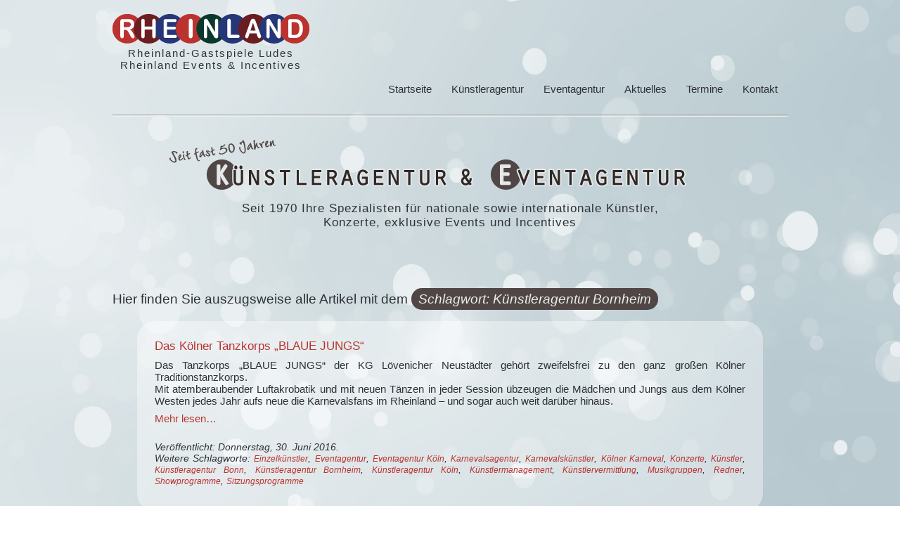

--- FILE ---
content_type: text/html; charset=UTF-8
request_url: https://rheinland-gastspiele.de/tag/kuenstleragentur-bornheim/
body_size: 8539
content:


<!DOCTYPE html PUBLIC "-//W3C//DTD XHTML 1.0 Transitional//EN" "http://www.w3.org/TR/xhtml1/DTD/xhtml1-transitional.dtd">
<html xmlns="http://www.w3.org/1999/xhtml" xml:lang="en" lang="en">
<head>
 <title>
 Künstleragentur Bornheim | Rheinland Gastspiele</title>

    <meta name="description" content="Künstleragentur & Eventagentur Köln, Bonn" />
    <meta name="keywords" content="Künstleragentur, Eventagentur, Köln, Bonn, Bornheim " />
    <meta name="copyright" content="hubRaum - 2011" />
    <meta name="author" content="Dirk Pannasch - pannasch.net &amp; Frank Bender - frank-bender.de" />
    
    <meta http-equiv="Content-Type" content="text/html; charset=UTF-8" />
    <meta name="Distribution" content="Global" />
    <meta name="Rating" content="General" />
    <meta name="Robots" content="INDEX,FOLLOW" />
    <meta name="Revisit-after" content="1 Day" />
    <meta name="expires" content="never" />
    <meta http-equiv="Content-Style-Type" content="text/css" />
    <meta http-equiv="Content-Script-Type" content="text/javascript" />

<link rel="alternate" type="application/rss+xml" title="RSS 2.0" href="https://rheinland-gastspiele.de/feed/" />
<link rel="alternate" type="text/xml" title="RSS .92" href="https://rheinland-gastspiele.de/feed/rss/" />
<link rel="alternate" type="application/atom+xml" title="Atom 0.3" href="https://rheinland-gastspiele.de/feed/atom/" />
<link rel="pingback" href="https://rheinland-gastspiele.de/xmlrpc.php" />

<link rel="shortcut icon" href="https://rheinland-gastspiele.de/wp-content/themes/Neutrum-Business-Hades/images/favicon.png" type="image/x-icon" /> 

<!--[if IE]><link rel="stylesheet" href="https://rheinland-gastspiele.de/wp-content/themes/Neutrum-Business-Hades/ie.css" media="screen" type="text/css" /><![endif]-->

<link rel='dns-prefetch' href='//s.w.org' />
<link rel="alternate" type="application/rss+xml" title="Rheinland Gastspiele &raquo; Künstleragentur Bornheim Schlagwort-Feed" href="https://rheinland-gastspiele.de/tag/kuenstleragentur-bornheim/feed/" />
		<script type="text/javascript">
			window._wpemojiSettings = {"baseUrl":"https:\/\/s.w.org\/images\/core\/emoji\/11\/72x72\/","ext":".png","svgUrl":"https:\/\/s.w.org\/images\/core\/emoji\/11\/svg\/","svgExt":".svg","source":{"concatemoji":"https:\/\/rheinland-gastspiele.de\/wp-includes\/js\/wp-emoji-release.min.js?ver=4.9.8"}};
			!function(a,b,c){function d(a,b){var c=String.fromCharCode;l.clearRect(0,0,k.width,k.height),l.fillText(c.apply(this,a),0,0);var d=k.toDataURL();l.clearRect(0,0,k.width,k.height),l.fillText(c.apply(this,b),0,0);var e=k.toDataURL();return d===e}function e(a){var b;if(!l||!l.fillText)return!1;switch(l.textBaseline="top",l.font="600 32px Arial",a){case"flag":return!(b=d([55356,56826,55356,56819],[55356,56826,8203,55356,56819]))&&(b=d([55356,57332,56128,56423,56128,56418,56128,56421,56128,56430,56128,56423,56128,56447],[55356,57332,8203,56128,56423,8203,56128,56418,8203,56128,56421,8203,56128,56430,8203,56128,56423,8203,56128,56447]),!b);case"emoji":return b=d([55358,56760,9792,65039],[55358,56760,8203,9792,65039]),!b}return!1}function f(a){var c=b.createElement("script");c.src=a,c.defer=c.type="text/javascript",b.getElementsByTagName("head")[0].appendChild(c)}var g,h,i,j,k=b.createElement("canvas"),l=k.getContext&&k.getContext("2d");for(j=Array("flag","emoji"),c.supports={everything:!0,everythingExceptFlag:!0},i=0;i<j.length;i++)c.supports[j[i]]=e(j[i]),c.supports.everything=c.supports.everything&&c.supports[j[i]],"flag"!==j[i]&&(c.supports.everythingExceptFlag=c.supports.everythingExceptFlag&&c.supports[j[i]]);c.supports.everythingExceptFlag=c.supports.everythingExceptFlag&&!c.supports.flag,c.DOMReady=!1,c.readyCallback=function(){c.DOMReady=!0},c.supports.everything||(h=function(){c.readyCallback()},b.addEventListener?(b.addEventListener("DOMContentLoaded",h,!1),a.addEventListener("load",h,!1)):(a.attachEvent("onload",h),b.attachEvent("onreadystatechange",function(){"complete"===b.readyState&&c.readyCallback()})),g=c.source||{},g.concatemoji?f(g.concatemoji):g.wpemoji&&g.twemoji&&(f(g.twemoji),f(g.wpemoji)))}(window,document,window._wpemojiSettings);
		</script>
		<style type="text/css">
img.wp-smiley,
img.emoji {
	display: inline !important;
	border: none !important;
	box-shadow: none !important;
	height: 1em !important;
	width: 1em !important;
	margin: 0 .07em !important;
	vertical-align: -0.1em !important;
	background: none !important;
	padding: 0 !important;
}
</style>
<link rel='stylesheet' id='style-main-css'  href='https://rheinland-gastspiele.de/wp-content/themes/Neutrum-Business-Hades/style.css?ver=4.9.8' type='text/css' media='all' />
<link rel='stylesheet' id='fontello-css'  href='https://rheinland-gastspiele.de/wp-content/themes/Neutrum-Business-Hades/fontello/css/fontello.css?ver=4.9.8' type='text/css' media='all' />
<script type='text/javascript' src='https://rheinland-gastspiele.de/wp-includes/js/jquery/jquery.js?ver=1.12.4'></script>
<script type='text/javascript' src='https://rheinland-gastspiele.de/wp-includes/js/jquery/jquery-migrate.min.js?ver=1.4.1'></script>
<link rel='https://api.w.org/' href='https://rheinland-gastspiele.de/wp-json/' />
<link rel="EditURI" type="application/rsd+xml" title="RSD" href="https://rheinland-gastspiele.de/xmlrpc.php?rsd" />
<link rel="wlwmanifest" type="application/wlwmanifest+xml" href="https://rheinland-gastspiele.de/wp-includes/wlwmanifest.xml" /> 
<meta name="generator" content="WordPress 4.9.8" />
</head>
<body>
<div id="wrap"> 
    <div id="logo">
       <a href="https://rheinland-gastspiele.de"><img src="https://rheinland-gastspiele.de/wp-content/themes/Neutrum-Business-Hades/images/rheinland-logo.png" alt="rheinland-logo" /></a>
   	      			<div class="textwidget"><p>Rheinland-Gastspiele Ludes<br />
Rheinland Events &amp; Incentives</p>
</div>
		      </div>
				<div id="navwrap" class="menu-hauptmenue-container"><ul id="menu-hauptmenue" class="sf-menu"><li id="menu-item-36" class="menu-item menu-item-type-post_type menu-item-object-page menu-item-home menu-item-36"><a href="https://rheinland-gastspiele.de/">Startseite</a></li>
<li id="menu-item-34" class="menu-item menu-item-type-post_type menu-item-object-page menu-item-34"><a href="https://rheinland-gastspiele.de/kuenstleragentur/">Künstleragentur</a></li>
<li id="menu-item-33" class="menu-item menu-item-type-post_type menu-item-object-page menu-item-33"><a href="https://rheinland-gastspiele.de/eventagentur/">Eventagentur</a></li>
<li id="menu-item-35" class="menu-item menu-item-type-post_type menu-item-object-page current_page_parent menu-item-35"><a href="https://rheinland-gastspiele.de/aktuelles/">Aktuelles</a></li>
<li id="menu-item-31" class="menu-item menu-item-type-post_type menu-item-object-page menu-item-31"><a href="https://rheinland-gastspiele.de/termine/">Termine</a></li>
<li id="menu-item-32" class="menu-item menu-item-type-post_type menu-item-object-page menu-item-32"><a href="https://rheinland-gastspiele.de/kontakt/">Kontakt</a></li>
</ul></div>		 <div class="clear"></div>		
		<div class="line"></div>
	 
	 <div id="over40"></div>
		<div id="headertext">
		   <a id="artists" href="https://rheinland-gastspiele.de/rheinland/kuenstleragentur/">Kuenstleragentur</a>
		   <a id="events" href="https://rheinland-gastspiele.de/rheinland/eventagentur/">Eventagentur</a>

	      			<div class="textwidget"><p>Seit 1970 Ihre Spezialisten für nationale sowie internationale Künstler,<br /> Konzerte, exklusive Events und Incentives</p>
</div>
		       </div>
 
<div id="archivcontent">

<h2>Hier finden Sie auszugsweise alle Artikel mit dem <span>Schlagwort: Künstleragentur Bornheim</span></h2>

<div class="postwide">
<h3><a href="https://rheinland-gastspiele.de/2016/06/30/das-koelner-tanzkorps-blaue-jungs/" rel="bookmark" title="Das Kölner Tanzkorps &#8222;BLAUE JUNGS&#8220;">Das Kölner Tanzkorps &#8222;BLAUE JUNGS&#8220;</a></h3>
<p><p>Das Tanzkorps &#8222;BLAUE JUNGS&#8220; der KG Lövenicher Neustädter gehört zweifelsfrei zu den ganz großen Kölner Traditionstanzkorps.<br />
Mit atemberaubender Luftakrobatik und mit neuen Tänzen in jeder Session übzeugen die Mädchen und Jungs aus dem Kölner Westen jedes Jahr aufs neue die Karnevalsfans im Rheinland &#8211; und sogar auch weit darüber hinaus.</p>
</p>
<p class="archiv-more-link"><a href="https://rheinland-gastspiele.de/2016/06/30/das-koelner-tanzkorps-blaue-jungs/" rel="bookmark" title="Das Kölner Tanzkorps &#8222;BLAUE JUNGS&#8220;">Mehr lesen…</a></p>

<p class="postinfo">Veröffentlicht: Donnerstag, 30. Juni 2016.<br />
Weitere Schlagworte: <a href="https://rheinland-gastspiele.de/tag/einzelkuenstler/" rel="tag">Einzelkünstler</a>, <a href="https://rheinland-gastspiele.de/tag/eventagentur/" rel="tag">Eventagentur</a>, <a href="https://rheinland-gastspiele.de/tag/eventagentur-koeln/" rel="tag">Eventagentur Köln</a>, <a href="https://rheinland-gastspiele.de/tag/karnevalsagentur/" rel="tag">Karnevalsagentur</a>, <a href="https://rheinland-gastspiele.de/tag/karnevalskuenstler/" rel="tag">Karnevalskünstler</a>, <a href="https://rheinland-gastspiele.de/tag/koelner-karneval/" rel="tag">Kölner Karneval</a>, <a href="https://rheinland-gastspiele.de/tag/konzerte/" rel="tag">Konzerte</a>, <a href="https://rheinland-gastspiele.de/tag/kuenstler/" rel="tag">Künstler</a>, <a href="https://rheinland-gastspiele.de/tag/kuenstleragentur-bonn/" rel="tag">Künstleragentur Bonn</a>, <a href="https://rheinland-gastspiele.de/tag/kuenstleragentur-bornheim/" rel="tag">Künstleragentur Bornheim</a>, <a href="https://rheinland-gastspiele.de/tag/kuenstleragentur-koeln/" rel="tag">Künstleragentur Köln</a>, <a href="https://rheinland-gastspiele.de/tag/kuenstlermanagement/" rel="tag">Künstlermanagement</a>, <a href="https://rheinland-gastspiele.de/tag/kuenstlervermittlung/" rel="tag">Künstlervermittlung</a>, <a href="https://rheinland-gastspiele.de/tag/musikgruppen/" rel="tag">Musikgruppen</a>, <a href="https://rheinland-gastspiele.de/tag/redner/" rel="tag">Redner</a>, <a href="https://rheinland-gastspiele.de/tag/showprogramme/" rel="tag">Showprogramme</a>, <a href="https://rheinland-gastspiele.de/tag/sitzungsprogramme/" rel="tag">Sitzungsprogramme</a><br /></p>
</div>

<div class="postwide">
<h3><a href="https://rheinland-gastspiele.de/2016/06/30/six-pack-100-live-musik-die-begeistert/" rel="bookmark" title="SIX PACK &#8211; 100% Live-Musik die begeistert">SIX PACK &#8211; 100% Live-Musik die begeistert</a></h3>
<p><p>&nbsp;<br />
Musikgruppen Rheinischer Mundart gibt es viele. Die Band SIX PACK ist der beste Beweis dafür, dass sich einige von der breiten Masse absetzen können. Und das mit einem musikalischen Repertoire, das weit über Kölsche Töne hinaus geht!</p>
</p>
<p class="archiv-more-link"><a href="https://rheinland-gastspiele.de/2016/06/30/six-pack-100-live-musik-die-begeistert/" rel="bookmark" title="SIX PACK &#8211; 100% Live-Musik die begeistert">Mehr lesen…</a></p>

<p class="postinfo">Veröffentlicht: Donnerstag, 30. Juni 2016.<br />
Weitere Schlagworte: <a href="https://rheinland-gastspiele.de/tag/einzelkuenstler/" rel="tag">Einzelkünstler</a>, <a href="https://rheinland-gastspiele.de/tag/eventagentur/" rel="tag">Eventagentur</a>, <a href="https://rheinland-gastspiele.de/tag/eventagentur-koeln/" rel="tag">Eventagentur Köln</a>, <a href="https://rheinland-gastspiele.de/tag/karnevalsagentur/" rel="tag">Karnevalsagentur</a>, <a href="https://rheinland-gastspiele.de/tag/karnevalskuenstler/" rel="tag">Karnevalskünstler</a>, <a href="https://rheinland-gastspiele.de/tag/koelner-karneval/" rel="tag">Kölner Karneval</a>, <a href="https://rheinland-gastspiele.de/tag/konzerte/" rel="tag">Konzerte</a>, <a href="https://rheinland-gastspiele.de/tag/kuenstler/" rel="tag">Künstler</a>, <a href="https://rheinland-gastspiele.de/tag/kuenstleragentur-bonn/" rel="tag">Künstleragentur Bonn</a>, <a href="https://rheinland-gastspiele.de/tag/kuenstleragentur-bornheim/" rel="tag">Künstleragentur Bornheim</a>, <a href="https://rheinland-gastspiele.de/tag/kuenstleragentur-koeln/" rel="tag">Künstleragentur Köln</a>, <a href="https://rheinland-gastspiele.de/tag/kuenstlermanagement/" rel="tag">Künstlermanagement</a>, <a href="https://rheinland-gastspiele.de/tag/kuenstlervermittlung/" rel="tag">Künstlervermittlung</a>, <a href="https://rheinland-gastspiele.de/tag/musikgruppen/" rel="tag">Musikgruppen</a>, <a href="https://rheinland-gastspiele.de/tag/redner/" rel="tag">Redner</a>, <a href="https://rheinland-gastspiele.de/tag/showprogramme/" rel="tag">Showprogramme</a>, <a href="https://rheinland-gastspiele.de/tag/sitzungsprogramme/" rel="tag">Sitzungsprogramme</a><br /></p>
</div>

<div class="postwide">
<h3><a href="https://rheinland-gastspiele.de/2014/02/28/der-flachlandtiroler/" rel="bookmark" title="Der Flachlandtiroler">Der Flachlandtiroler</a></h3>
<p><p>&nbsp;</p>
<p>Unlängst klagten viele Literaten, es gäbe ausser den wenigen &#8222;alten Bekannten&#8220; kaum nennenswerte und gute Büttenredner.</p>
</p>
<p class="archiv-more-link"><a href="https://rheinland-gastspiele.de/2014/02/28/der-flachlandtiroler/" rel="bookmark" title="Der Flachlandtiroler">Mehr lesen…</a></p>

<p class="postinfo">Veröffentlicht: Freitag, 28. Februar 2014.<br />
Weitere Schlagworte: <a href="https://rheinland-gastspiele.de/tag/einzelkuenstler/" rel="tag">Einzelkünstler</a>, <a href="https://rheinland-gastspiele.de/tag/eventagentur/" rel="tag">Eventagentur</a>, <a href="https://rheinland-gastspiele.de/tag/eventagentur-koeln/" rel="tag">Eventagentur Köln</a>, <a href="https://rheinland-gastspiele.de/tag/karnevalsagentur/" rel="tag">Karnevalsagentur</a>, <a href="https://rheinland-gastspiele.de/tag/karnevalskuenstler/" rel="tag">Karnevalskünstler</a>, <a href="https://rheinland-gastspiele.de/tag/koelner-karneval/" rel="tag">Kölner Karneval</a>, <a href="https://rheinland-gastspiele.de/tag/konzerte/" rel="tag">Konzerte</a>, <a href="https://rheinland-gastspiele.de/tag/kuenstler/" rel="tag">Künstler</a>, <a href="https://rheinland-gastspiele.de/tag/kuenstleragentur-bonn/" rel="tag">Künstleragentur Bonn</a>, <a href="https://rheinland-gastspiele.de/tag/kuenstleragentur-bornheim/" rel="tag">Künstleragentur Bornheim</a>, <a href="https://rheinland-gastspiele.de/tag/kuenstleragentur-koeln/" rel="tag">Künstleragentur Köln</a>, <a href="https://rheinland-gastspiele.de/tag/kuenstlermanagement/" rel="tag">Künstlermanagement</a>, <a href="https://rheinland-gastspiele.de/tag/kuenstlervermittlung/" rel="tag">Künstlervermittlung</a>, <a href="https://rheinland-gastspiele.de/tag/musikgruppen/" rel="tag">Musikgruppen</a>, <a href="https://rheinland-gastspiele.de/tag/redner/" rel="tag">Redner</a>, <a href="https://rheinland-gastspiele.de/tag/showprogramme/" rel="tag">Showprogramme</a>, <a href="https://rheinland-gastspiele.de/tag/sitzungsprogramme/" rel="tag">Sitzungsprogramme</a><br /></p>
</div>

<div class="postwide">
<h3><a href="https://rheinland-gastspiele.de/2014/02/22/tino-selbach-der-koelsche-tenor/" rel="bookmark" title="TINO SELBACH &#8211; der Kölsche Tenor">TINO SELBACH &#8211; der Kölsche Tenor</a></h3>
<p><p>&nbsp;</p>
<p>&nbsp;<br />
Tino, dä kölsche Tenor, alias Tino Selbach &#8211; das sind 25 Minuten geballte gesangliche und komödiantische Power die jeden Saal von Anfang an packen und bis zum Ende nicht mehr loslassen..</p>
</p>
<p class="archiv-more-link"><a href="https://rheinland-gastspiele.de/2014/02/22/tino-selbach-der-koelsche-tenor/" rel="bookmark" title="TINO SELBACH &#8211; der Kölsche Tenor">Mehr lesen…</a></p>

<p class="postinfo">Veröffentlicht: Samstag, 22. Februar 2014.<br />
Weitere Schlagworte: <a href="https://rheinland-gastspiele.de/tag/einzelkuenstler/" rel="tag">Einzelkünstler</a>, <a href="https://rheinland-gastspiele.de/tag/eventagentur/" rel="tag">Eventagentur</a>, <a href="https://rheinland-gastspiele.de/tag/eventagentur-koeln/" rel="tag">Eventagentur Köln</a>, <a href="https://rheinland-gastspiele.de/tag/karnevalsagentur/" rel="tag">Karnevalsagentur</a>, <a href="https://rheinland-gastspiele.de/tag/karnevalskuenstler/" rel="tag">Karnevalskünstler</a>, <a href="https://rheinland-gastspiele.de/tag/koelner-karneval/" rel="tag">Kölner Karneval</a>, <a href="https://rheinland-gastspiele.de/tag/konzerte/" rel="tag">Konzerte</a>, <a href="https://rheinland-gastspiele.de/tag/kuenstler/" rel="tag">Künstler</a>, <a href="https://rheinland-gastspiele.de/tag/kuenstleragentur-bonn/" rel="tag">Künstleragentur Bonn</a>, <a href="https://rheinland-gastspiele.de/tag/kuenstleragentur-bornheim/" rel="tag">Künstleragentur Bornheim</a>, <a href="https://rheinland-gastspiele.de/tag/kuenstleragentur-koeln/" rel="tag">Künstleragentur Köln</a>, <a href="https://rheinland-gastspiele.de/tag/kuenstlermanagement/" rel="tag">Künstlermanagement</a>, <a href="https://rheinland-gastspiele.de/tag/kuenstlervermittlung/" rel="tag">Künstlervermittlung</a>, <a href="https://rheinland-gastspiele.de/tag/musikgruppen/" rel="tag">Musikgruppen</a>, <a href="https://rheinland-gastspiele.de/tag/redner/" rel="tag">Redner</a>, <a href="https://rheinland-gastspiele.de/tag/showprogramme/" rel="tag">Showprogramme</a>, <a href="https://rheinland-gastspiele.de/tag/sitzungsprogramme/" rel="tag">Sitzungsprogramme</a><br /></p>
</div>

<div class="postwide">
<h3><a href="https://rheinland-gastspiele.de/2012/10/06/ihre-karnevalsagentur-seit-1970/" rel="bookmark" title="Ihre Karnevalsagentur seit 1970">Ihre Karnevalsagentur seit 1970</a></h3>
<p><p>Als Kurt Ludes 1970 Rheinland-Gastspiele gründete ahnte er noch nicht, dass er damit auch für den gesamten Karneval einen bedeutenden Meilenstein gesetzt hat.</p>
</p>
<p class="archiv-more-link"><a href="https://rheinland-gastspiele.de/2012/10/06/ihre-karnevalsagentur-seit-1970/" rel="bookmark" title="Ihre Karnevalsagentur seit 1970">Mehr lesen…</a></p>

<p class="postinfo">Veröffentlicht: Samstag, 6. Oktober 2012.<br />
Weitere Schlagworte: <a href="https://rheinland-gastspiele.de/tag/einzelkuenstler/" rel="tag">Einzelkünstler</a>, <a href="https://rheinland-gastspiele.de/tag/eventagentur/" rel="tag">Eventagentur</a>, <a href="https://rheinland-gastspiele.de/tag/eventagentur-koeln/" rel="tag">Eventagentur Köln</a>, <a href="https://rheinland-gastspiele.de/tag/karneval/" rel="tag">Karneval</a>, <a href="https://rheinland-gastspiele.de/tag/karnevalsagentur/" rel="tag">Karnevalsagentur</a>, <a href="https://rheinland-gastspiele.de/tag/karnevalskuenstler/" rel="tag">Karnevalskünstler</a>, <a href="https://rheinland-gastspiele.de/tag/koelner-karneval/" rel="tag">Kölner Karneval</a>, <a href="https://rheinland-gastspiele.de/tag/konzerte/" rel="tag">Konzerte</a>, <a href="https://rheinland-gastspiele.de/tag/kuenstler/" rel="tag">Künstler</a>, <a href="https://rheinland-gastspiele.de/tag/kuenstleragentur-bonn/" rel="tag">Künstleragentur Bonn</a>, <a href="https://rheinland-gastspiele.de/tag/kuenstleragentur-bornheim/" rel="tag">Künstleragentur Bornheim</a>, <a href="https://rheinland-gastspiele.de/tag/kuenstleragentur-koeln/" rel="tag">Künstleragentur Köln</a>, <a href="https://rheinland-gastspiele.de/tag/kuenstlermanagement/" rel="tag">Künstlermanagement</a>, <a href="https://rheinland-gastspiele.de/tag/kuenstlervermittlung/" rel="tag">Künstlervermittlung</a>, <a href="https://rheinland-gastspiele.de/tag/musikgruppen/" rel="tag">Musikgruppen</a>, <a href="https://rheinland-gastspiele.de/tag/showprogramme/" rel="tag">Showprogramme</a>, <a href="https://rheinland-gastspiele.de/tag/sitzungsprogramme/" rel="tag">Sitzungsprogramme</a><br /></p>
</div>

<div class="postwide">
<h3><a href="https://rheinland-gastspiele.de/2012/01/22/kuenstler-events-incentives-konzerte-golfreisen-vip-services/" rel="bookmark" title="Künstler &#8211; Events &#8211; Incentives &#8211; Konzerte &#8211; Golfreisen &#8211; VIP-Services">Künstler &#8211; Events &#8211; Incentives &#8211; Konzerte &#8211; Golfreisen &#8211; VIP-Services</a></h3>
<p><p>Seit über 40 Jahren sind wir für unsere Kunden im In- und Ausland der kompetente Ansprechpartner im Veranstaltungs- und Unterhaltungsbereich.<br />
Hier finden Sie einige Beispiele unserer vielfältigen Leistungen:</p>
</p>
<p class="archiv-more-link"><a href="https://rheinland-gastspiele.de/2012/01/22/kuenstler-events-incentives-konzerte-golfreisen-vip-services/" rel="bookmark" title="Künstler &#8211; Events &#8211; Incentives &#8211; Konzerte &#8211; Golfreisen &#8211; VIP-Services">Mehr lesen…</a></p>

<p class="postinfo">Veröffentlicht: Sonntag, 22. Januar 2012.<br />
Weitere Schlagworte: <a href="https://rheinland-gastspiele.de/tag/comedy/" rel="tag">Comedy</a>, <a href="https://rheinland-gastspiele.de/tag/einzelkuenstler/" rel="tag">Einzelkünstler</a>, <a href="https://rheinland-gastspiele.de/tag/eventagentur/" rel="tag">Eventagentur</a>, <a href="https://rheinland-gastspiele.de/tag/eventagentur-koeln/" rel="tag">Eventagentur Köln</a>, <a href="https://rheinland-gastspiele.de/tag/exklusive-golfreisen/" rel="tag">Exklusive Golfreisen</a>, <a href="https://rheinland-gastspiele.de/tag/exklusive-privat-events/" rel="tag">Exklusive Privat-Events</a>, <a href="https://rheinland-gastspiele.de/tag/firmen-events/" rel="tag">Firmen-Events</a>, <a href="https://rheinland-gastspiele.de/tag/galas/" rel="tag">Galas</a>, <a href="https://rheinland-gastspiele.de/tag/incentives/" rel="tag">Incentives</a>, <a href="https://rheinland-gastspiele.de/tag/koelner-karneval/" rel="tag">Kölner Karneval</a>, <a href="https://rheinland-gastspiele.de/tag/konferenzen/" rel="tag">Konferenzen</a>, <a href="https://rheinland-gastspiele.de/tag/konzerte/" rel="tag">Konzerte</a>, <a href="https://rheinland-gastspiele.de/tag/kuenstler/" rel="tag">Künstler</a>, <a href="https://rheinland-gastspiele.de/tag/kuenstleragentur-bonn/" rel="tag">Künstleragentur Bonn</a>, <a href="https://rheinland-gastspiele.de/tag/kuenstleragentur-bornheim/" rel="tag">Künstleragentur Bornheim</a>, <a href="https://rheinland-gastspiele.de/tag/kuenstleragentur-koeln/" rel="tag">Künstleragentur Köln</a>, <a href="https://rheinland-gastspiele.de/tag/kuenstlermanagement/" rel="tag">Künstlermanagement</a>, <a href="https://rheinland-gastspiele.de/tag/kuenstlervermittlung/" rel="tag">Künstlervermittlung</a>, <a href="https://rheinland-gastspiele.de/tag/meetings/" rel="tag">Meetings</a>, <a href="https://rheinland-gastspiele.de/tag/musikgruppen/" rel="tag">Musikgruppen</a>, <a href="https://rheinland-gastspiele.de/tag/redner/" rel="tag">Redner</a>, <a href="https://rheinland-gastspiele.de/tag/showprogramme/" rel="tag">Showprogramme</a>, <a href="https://rheinland-gastspiele.de/tag/sitzungsprogramme/" rel="tag">Sitzungsprogramme</a>, <a href="https://rheinland-gastspiele.de/tag/vip-services/" rel="tag">VIP-Services</a><br /></p>
</div>

<div class="postwide">
<h3><a href="https://rheinland-gastspiele.de/2012/01/06/neues-aus-dem-serenashop/" rel="bookmark" title="Neues aus dem SerenaShop">Neues aus dem SerenaShop</a></h3>
<p><p>
Die wahrscheinlich größte Auswahl an Sammelfiguren von &#8222;Kölner Originalen&#8220; sowie &#8222;originellen Kölnern&#8220;, Anstecknadeln, Stoffpuppen und viele andere Souveniers aus dem Kölner Karneval sowie der Stadtgeschichte Kölns gibt es hier im SerenaShop&#8230;</p>
</p>
<p class="archiv-more-link"><a href="https://rheinland-gastspiele.de/2012/01/06/neues-aus-dem-serenashop/" rel="bookmark" title="Neues aus dem SerenaShop">Mehr lesen…</a></p>

<p class="postinfo">Veröffentlicht: Freitag, 6. Januar 2012.<br />
Weitere Schlagworte: <a href="https://rheinland-gastspiele.de/tag/einzelkuenstler/" rel="tag">Einzelkünstler</a>, <a href="https://rheinland-gastspiele.de/tag/eventagentur/" rel="tag">Eventagentur</a>, <a href="https://rheinland-gastspiele.de/tag/karnevalsagentur/" rel="tag">Karnevalsagentur</a>, <a href="https://rheinland-gastspiele.de/tag/koelner-karneval/" rel="tag">Kölner Karneval</a>, <a href="https://rheinland-gastspiele.de/tag/kuenstler/" rel="tag">Künstler</a>, <a href="https://rheinland-gastspiele.de/tag/kuenstleragentur-bonn/" rel="tag">Künstleragentur Bonn</a>, <a href="https://rheinland-gastspiele.de/tag/kuenstleragentur-bornheim/" rel="tag">Künstleragentur Bornheim</a>, <a href="https://rheinland-gastspiele.de/tag/kuenstleragentur-koeln/" rel="tag">Künstleragentur Köln</a>, <a href="https://rheinland-gastspiele.de/tag/kuenstlermanagement/" rel="tag">Künstlermanagement</a>, <a href="https://rheinland-gastspiele.de/tag/kuenstlervermittlung/" rel="tag">Künstlervermittlung</a>, <a href="https://rheinland-gastspiele.de/tag/musikgruppen/" rel="tag">Musikgruppen</a>, <a href="https://rheinland-gastspiele.de/tag/redner/" rel="tag">Redner</a>, <a href="https://rheinland-gastspiele.de/tag/showprogramme/" rel="tag">Showprogramme</a>, <a href="https://rheinland-gastspiele.de/tag/sitzungsprogramme/" rel="tag">Sitzungsprogramme</a><br /></p>
</div>

<div class="navigation">
<p><span class="prevlink"></span>
<span class="nextlink"></span></p>
</div>


</div>
<div id="footer">
  <div id="nl-line"></div>
       
    <div id="newsletter">
       			<div class="textwidget"><p><script></p>
<p>function loadjQuery(e,t){var n=document.createElement("script");n.setAttribute("src",e);n.onload=t;n.onreadystatechange=function(){if(this.readyState=="complete"||this.readyState=="loaded")t()};document.getElementsByTagName("head")[0].appendChild(n)}function main(){</p>
<p>var $cr=jQuery.noConflict();var old_src;$cr(document).ready(function(){$cr(".cr_form").submit(function(){$cr(this).find('.clever_form_error').removeClass('clever_form_error');$cr(this).find('.clever_form_note').remove();$cr(this).find(".musthave").find('input, textarea').each(function(){if(jQuery.trim($cr(this).val())==""||($cr(this).is(':checkbox'))||($cr(this).is(':radio'))){if($cr(this).is(':checkbox')||($cr(this).is(':radio'))){if(!$cr(this).parent().find(":checked").is(":checked")){$cr(this).parent().addClass('clever_form_error')}}else{$cr(this).addClass('clever_form_error')}}});if($cr(this).attr("action").search(document.domain)>0&&$cr(".cr_form").attr("action").search("wcs")>0){var cr_email=$cr(this).find('input[name=email]');var unsub=false;if($cr("input['name=cr_subunsubscribe'][value='false']").length){if($cr("input['name=cr_subunsubscribe'][value='false']").is(":checked")){unsub=true}}if(cr_email.val()&&!unsub){$cr.ajax({type:"GET",url:$cr(".cr_form").attr("action").replace("wcs","check_email")+$cr(this).find('input[name=email]').val(),success:function(data){if(data){cr_email.addClass('clever_form_error').before("</p>
<div class='clever_form_note cr_font'>"+data+"</div>
<p>");return false}},async:false})}var cr_captcha=$cr(this).find('input[name=captcha]');if(cr_captcha.val()){$cr.ajax({type:"GET",url:$cr(".cr_form").attr("action").replace("wcs","check_captcha")+$cr(this).find('input[name=captcha]').val(),success:function(data){if(data){cr_captcha.addClass('clever_form_error').after("</p>
<div style='display:block' class='clever_form_note cr_font'>"+data+"</div>
<p>");return false}},async:false})}}if($cr(this).find('.clever_form_error').length){return false}return true});$cr('input[class*="cr_number"]').change(function(){if(isNaN($cr(this).val())){$cr(this).val(1)}if($cr(this).attr("min")){if(($cr(this).val()*1)<($cr(this).attr("min")*1)){$cr(this).val($cr(this).attr("min"))}}if($cr(this).attr("max")){if(($cr(this).val()*1)>($cr(this).attr("max")*1)){$cr(this).val($cr(this).attr("max"))}}});old_src=$cr("div[rel='captcha'] img:not(.captcha2_reload)").attr("src");if($cr("div[rel='captcha'] img:not(.captcha2_reload)").length!=0){captcha_reload()}});function captcha_reload(){var timestamp=new Date().getTime();$cr("div[rel='captcha'] img:not(.captcha2_reload)").attr("src","");$cr("div[rel='captcha'] img:not(.captcha2_reload)").attr("src",old_src+"?t="+timestamp);return false}</p>
<p>}</p>
<p>if(typeof jQuery==="undefined"){loadjQuery("//ajax.googleapis.com/ajax/libs/jquery/1.4.2/jquery.min.js",main)}else{main()}</p>
<p></script></p>
<style>
<p>.cr_site{margin:0;padding:75px 0 0 0;text-align:center;background-color:#eeeeee;}</p>
<p>.cr_font{font-size: 14px;font-family: Arial;}</p>
<p>.cr_body h2, .cr_header h2{font-size:22px;line-height:28px;margin:0 0 10px 0;}</p>
<p>.cr_body h1, .cr_header h2{font-size:28px;margin-bottom:15px;padding:0;margin-top:0;}</p>
<p>.wrapper, .cr_page{margin:0 auto 10px auto;text-align:left;border-radius:4px;}</p>
<p>.cr_header{text-align:center;background: transparent !Important;}</p>
<p>.cr_body label{float:none;clear:both;display:block;width:auto;margin-top:8px;text-align:left;font-weight:bold;position:relative;}</p>
<p>.cr_button{display:inline-block;font-family:'Helvetica', Arial, sans-serif;width:auto;white-space:nowrap;height:32px;margin:5px 5px 0 0;padding:0 22px;text-decoration:none;text-align:center;font-weight:bold;font-style:normal;font-size:15px;line-height:32px;cursor:pointer;border:0;-moz-border-radius:4px;border-radius:4px;-webkit-border-radius:4px;vertical-align:top;}</p>
<p>.cr_button{background-color:#333;color:#ffffff;}</p>
<p>.cr_button:hover,.cr_button-small:hover{opacity:0.7;filter:alpha(opacity=70);}</p>
<p>.powered{padding:20px 0;width:560px;margin:0 auto;}</p>
<p>.formbox{line-height:150%;font-family:Helvetica;font-size:12px;color:#333333;padding:20px;background-color:#ffffff;border-radius: 6px 6px 6px 6px;}</p>
<p>.cr_ipe_item label{line-height:150%;font-size:14px;}</p>
<p>.cr_ipe_item textarea {background: none repeat scroll 0 0 #eeeeee;border: 1px solid #aaa;font-family: Helvetica;font-size: 16px;}</p>
<p>.cr_ipe_item input {background: none repeat scroll 0 0 #eeeeee;border: 1px solid #aaa;padding: 5px;font-family: Helvetica;font-size: 16px;}</p>
<p>.cr_ipe_item select {background: none repeat scroll 0 0 #eeeeee;border: 1px solid #aaa;display: block;margin: 0;padding: 5px;width: 100%;font-family: Helvetica;font-size: 16px;}</p>
<p>.cr_ipe_item input.cr_ipe_radio, input.cr_ipe_checkbox {-moz-binding: none;-moz-box-sizing: border-box;background-color: -moz-field !important;border: 2px inset threedface !important;color: -moz-fieldtext !important;cursor: default;height: 13px;padding: 0 !important;width: 13px;}</p>
<p>.cr_ipe_item input.cr_ipe_radio{-moz-appearance: radio;border-radius: 100% 100% 100% 100% !important;margin: 3px 3px 0 5px;}</p>
<p>.submit_container{text-align:center}</p>
<p>.cr_ipe_item{ padding:1px 10px; margin:1px 10px; }</p>
<p>.cr_ipe_item.inactive {display:none;}</p>
<p>.imprint{font-size:0.8em;}</p>
<p>.cr_captcha{padding-left:130px;}</p>
<p>.cr_error{font-size:1.1em;padding:10px;}</p>
<p>.clever_form_error{background-color:#f99; color:#000; border:1px solid #f22 !important}</p>
<p>.clever_form_note {margin:26px 0 0 3px;position:absolute;display:inline; padding: 2px 4px; font-weight:bold;background-color:#f2ecb5; color:#000; font-size:12px !important;  }
.cr_site {background-color:#eee;}</p>
<p>.cr_header {color:#000000;}</p>
<p>.cr_body {background-color:#ffffff;font-size:12px;color:#000000;}</p>
<p>.cr_hr {background-color:#ccc;}</p>
<p>.cr_site a {color:#0084ff;}</p>
<p>.imprint{color:#000;}</p>
</style>
<style id="style">
<p>.cr_site {background-color:#144282;}
.cr_header {color:#ffffff;}
.cr_hr {background-color:#ccc;}
.cr_site a {color:#0084ff;}
.imprint {color:#fff;}
.cr_page {width:640px;}
title {:Anmeldung zu unserem Newsletter;}</p>
</style>
<form class="layout_form cr_form cr_font" action="https://eu1.cleverreach.com/f/54726-117936/wcs/" method="post" target="_blank">
<div class="cr_body cr_page cr_font formbox">
<div class="non_sortable" style="text-align:left;"></div>
<div class="editable_content" style="text-align:left;">
<div id="2383191" rel="email" class="cr_ipe_item ui-sortable musthave" style="margin-bottom:15px;">
<label for="text2383191" class="itemname">Ihre E-Mail Adresse:*</label> <input id="text2383191" name="email" value="" type="text" style="width:100%;" />
</div>
<div id="2383195" rel="captcha" class="cr_ipe_item ui-sortable musthave">
<p><img id="cr_captcha" src="https://eu1.cleverreach.com/captcha.php"></p>
<p><a href="#" onclick="document.getElementById('cr_captcha').src = document.getElementById('cr_captcha').src+'?'; return false;">Neu laden</a></p>
<p>Bitte geben Sie die Zeichen ein.</p>
<p></p>
<p><input id="captcha" name="captcha" type="text" value="" style="width:100%;" /></p>
</div>
<div id="2383198" rel="subunsub" class="cr_ipe_item ui-sortable cr_noedit" style="margin-bottom:15px;">
<label class="itemname"></label></p>
<div style="overflow:auto;">
<input id="2383198" name="cr_subunsubscribe" type="radio" value="true" checked />Anmelden<br />
<input id="2383198" name="cr_subunsubscribe" type="radio" value="false" />Abmelden
</div>
</div>
<div id="2383193" rel="button" class="cr_ipe_item ui-sortable submit_container" style="margin-bottom:10px;">
<p><button type="submit" class="cr_button">Anmelden</button></p>
</div>
<div id="4396694" rel="mce_text" class="cr_ipe_item ui-sortable">
<div class="mce_text">
<p>Eine Abmeldung von unserem Newsletter kann jederzeit kostenfrei und ohne Angabe von Gründen über den in unseren E-Mails enthaltenen Abmeldelink oder über eine Nachricht an newsletter@rheinland-gastspiele.de erfolgen. Hinweise zum Datenschutz finden Sie unter der Rubrik &#8222;Impressum &amp; Datenschutz&#8220;.</p>
</div>
</div></div>
<p>                <noscript><a href="http://www.cleverreach.de">www.CleverReach.de</a></noscript></p>
</div>
</form>
</div>
		 
	</div>
<!-- Widgettext
<form>
Ihre eMail-Adresse: <input type="text" id="field" name="ne"/>
<input type="submit" id="nl-submit" value="Anfordern"/>
</form>
-->   
    <div id="social">
      <a id="youtube" href="http://www.youtube.com/rheinlandgastspiele/">rheinland - events und kuenstler in koeln und bonn auf youtube</a>
      <a id="facebook" href="http://www.facebook.com/profile.php?id=100001803848271">rheinland - events und kuenstler in koeln und bonn auf facebook</a>
    </div>
    
    <div class="clear"></div>
    <div class="line"></div>

	  <div id="center">
	       			<div class="textwidget"><p>Rheinland-Gastspiele Ludes / Rheinland Events &amp; Incentives | Künstleragentur | Konzertagentur | Eventagentur seit 1970<br />
Telefon: 02236 / 33 17 300</p>
</div>
			   </div>
     <div id="credits"><p>&copy; 2026 <a href="https://rheinland-gastspiele.de">Rheinland Gastspiele</a></p>
       <p><a href="https://rheinland-gastspiele.de/impressum/">Impressum</a> | <a href="https://rheinland-gastspiele.de/datenschutz/">Datenschutz</a></p>
     </div>
</div>

</div> <!-- Ende Wrap -->
<script type='text/javascript' src='https://rheinland-gastspiele.de/wp-includes/js/wp-embed.min.js?ver=4.9.8'></script>
</body>
</html>

--- FILE ---
content_type: text/css
request_url: https://rheinland-gastspiele.de/wp-content/themes/Neutrum-Business-Hades/style.css?ver=4.9.8
body_size: 20511
content:

/* 
Theme Name: Neutrum-Business-Hades 
Theme URI: http://www.pannasch.net/
Description: Professionelles Suchmaschinen-Optimiertes Theme. Hades: bezeichnet in der griechischen Mythologie den Totengott und Herrscher über die Unterwelt, die ebenfalls Hades genannt wurde.Version: 1.0
Author: pannasch.net & iIT Dienstleistungen Frank Bender
Author URI: http://www.pannasch.net/ & http://www.frank-bender.de/
*/
  

/* Body */
* {margin:0; padding:0;}
html, body {color:#2e3236; text-align: justify; font:97% Tahoma, Arial, sans-serif; background:#fff url(images/bg-body-blue.jpg) no-repeat center center fixed; -webkit-background-size: cover; -moz-background-size: cover; -o-background-size: cover; background-size: cover; height:99%;}
#wrap {position:relative; z-index:1; margin:0px auto 0; width:960px;border:0px solid #ba332f;} 
.line {height:1px; border-top:1px solid #aeb0a9; border-bottom:1px solid #efeeee;} 


/* Links */
a {color:#ba332f; font-weight:normal; text-decoration:none;}
a:hover {text-decoration:underline;}
a img {border:none;}


/* Header */
#logo {width:100%; height:45px; margin:20px auto 0; border:0px solid #ba332f;}
#logo .textwidget {width:280px; text-align:center; letter-spacing:2px; margin:5px 0 0;border:0px solid #ba332f;}
#over40 {position:relative; width:152px; height:36px; background: url(images/over40.png) no-repeat; margin:30px 0 -50px 80px;border:0px solid #ba332f;}
#headertext {margin:45px 0 25px; overflow:auto;border:0px solid #ba332f;}
#artists {display:block; width:350px; height:43px; background: url(images/agency-artist.png) bottom; text-indent: -99999px; float:left; margin-left:130px;border:0px solid #ba332f;}
#artists:hover {background-position: 0 0;border:0px solid #ba332f;}
#events {display:block; width:350px; height:43px; background: url(images/agency-event.png) bottom; text-indent: -99999px; float:right; margin-right:130px;border:0px solid #ba332f;}
#events:hover {background-position: 0 0;border:0px solid #ba332f;}
#headertext .textwidget {font-size:1.10em; letter-spacing:1px; width:700px; overflow:auto;  text-align:center; margin:60px 130px 25px;border:0px solid #ba332f;}


/* Main menu */
ul.sf-menu {height:48px; float:right; list-style:none; margin:35px auto 5px;border:0px solid #ba332f;}
ul.sf-menu li {display:inline; float:left; margin-top:14px;}
ul.sf-menu li a {font-size:1.0em; color:#2e3236; font-weight:normal; text-decoration:none; line-height:1.7em; margin:-5px 4px 0; padding:5px 10px;}
ul.sf-menu li a:hover, ul.sf-menu li.current_page_item a {padding:5px 10px; color:#eeeeec; background:#504646; -moz-border-radius:15px; border-radius:15px;}
ul.sf-menu li:hover ul {display:block; width:220px;}


/* Artist menu */
#menu-kunstlermenu {float:left; background: rgba(255, 255, 255, 0.4); -moz-border-radius: 26px; border-radius: 26px; margin-right:25px; padding:0 5px 10px;border:0px solid #ba332f;}
ul.ar-menu {list-style:none; margin:5px auto 5px;border:0px solid #ba332f;}
ul.ar-menu li {margin-top:10px;}
ul.ar-menu li a {font-size:1.10em; color:#2e3236; font-weight:bold; text-decoration:none; line-height:1.0em; margin:-5px 4px 0; padding:5px 10px;}
ul.ar-menu li a:hover, ul.ar-menu li.current_page_item a {padding:5px 10px; color:#eeeeec; background:#504646; -moz-border-radius:15px; border-radius:15px;}
ul.ar-menu li:hover ul {display:block;}


/* Event menu */
#menu-eventmenu {float:left; background: rgba(255, 255, 255, 0.4); -moz-border-radius: 26px; border-radius: 26px;margin-right:25px; padding:0 5px 10px;}
ul.ev-menu {list-style:none; margin:5px auto 5px;border:0px solid #ba332f;}
ul.ev-menu li {margin-top:10px;}
ul.ev-menu li a {font-size:1.10em; color:#2e3236; font-weight:bold; text-decoration:none; line-height:1.0em; margin:-5px 4px 0; padding:5px 10px;}
ul.ev-menu li a:hover, ul.ev-menu li.current_page_item a {padding:5px 10px; color:#eeeeec; background:#504646; -moz-border-radius:15px; border-radius:15px;}
ul.ev-menu li:hover ul {display:block;}
/* Sub-Menu for Event- and Artist-Menu*/
ul.sub-menu li a {font-style:italic; font-weight:normal;}
ul.sub-menu li a:hover {background:#ba332f; color:#eeeeec;}
ul.sub-menu li {list-style:none;}


/* Sidebar */
#sidebar h2 {font-size:1.15em; line-height:1.80em; font-weight:normal; letter-spacing:1px;}
#sidebar .line {margin:0 0 10px;}
#pageexcerpts-23 p, #pageexcerpts-20 p {margin:20px 0 0 160px;border:0px solid #ba332f;}
#pageexcerpts-23 .more-link, #pageexcerpts-20 .more-link {background: url(images/read-more-icon.png) no-repeat; display:block; margin:10px 0 0 170px; padding-left:18px;border:0px solid #ba332f;}
/* Künstlercontainer */
#pageexcerpts-23 {width:420px; float:left;border:0px solid #ba332f;}
#artisttitle {width:303px; height:33px; margin:0 0 25px; background: url(images/title-kuenstler.png) no-repeat;}
/* Eventcontainer */
#pageexcerpts-20 {width:420px; float:right;border:0px solid #ba332f;}
#eventtitle {width:303px; height:33px; margin:0 0 25px; background: url(images/title-event.png) no-repeat;}
/* Newsontainer */
#newstitle {width:255px; height:33px; margin:45px 0 25px; background: url(images/title-news.png) no-repeat;}
.newscontainer {float:left; width:232px; margin:0 90px 0 20px;border:0px solid #ba332f;}
.newscontainer h3 {display:block; font-size:1.15em; line-height:1.50em; margin:10px 0; font-weight:normal; font-style:italic; letter-spacing:1px;}
.newsexcerpts p {display:block;border:0px solid #ba332f;}
/* Newsdate */
.newsdate {position:relative; z-index:3; text-align:center; height: 52px; width: 52px; margin:0 0 -30px -20px;} /* -moz-border-radius: 26px; border-radius: 26px; background:#504646;border:0px solid #ba332f;} */
.datedate {position:relative; z-index:3; text-align:center; height: 52px; width: 52px; margin:0 0 -30px -20px; -moz-border-radius: 26px; border-radius: 26px; background:#504646;border:0px solid #ba332f;}
.day {display:inline-block; color:#eeeeec; font-size:1.4em; margin:5px 0 0;}
.date {color:#eeeeec; font-size:1.0em; padding:-25px 0 0;}
/* Leistungen */
#leistungen {width:250px; margin:-5px 0 0 ; float:right;border:0px solid #ba332f;}
#leistungen h2 {display:none;}
#leistungentitle {width:230px; height:33px; margin:0 0 20px -20px; background: url(images/title-leistungen.png) no-repeat;}
#leistungen a {display:block; padding:2px 0;border:0px solid #ba332f;}
#leistungen a:hover {padding:2px 0; text-align:center; color:#eeeeec; text-decoration:none; background:#504646; -moz-border-radius:15px; border-radius:15px;}


/* Content */
#contentwide, #homecontentwide, #content, #archivcontent {margin:55px 0 85px;border:0px solid #ba332f;} 
#singlecontent, #impressumcontentwide {margin:55px 80px 85px;border:0px solid #ba332f;}
#content h2,#contentwide h2, #archivcontent h2 {font-size:1.25em; font-weight:normal; margin:0 0 5px;}
#archivcontent h2 span {font-style:italic; padding:5px 10px; color:#eeeeec; background:#504646; -moz-border-radius:15px; border-radius:15px;}
#content img, #singlecontent img, #contentwide img, #homecontentwide img {border:6px solid #fff; -moz-box-shadow: 0 0 1px #626262; -webkit-box-shadow: 0 0 1px#626262; box-shadow: 0 0 1px #626262;}
/*#content ul,#contentwide ul,#content ol,#contentwide ol {margin:0 0 16px 20px;}
#content li,#contentwide li {padding:0 0 0 5px;}*/
#content ul ul,#contentwide ul ul,#content ol ol,#contentwide ol ol {margin:0 0 0 16px;}
.more-link {background: url(images/read-more-icon.png) no-repeat; display:block; margin-top:10px; padding-left:18px; color:#2e3236;border:0px solid #ba332f;}
.archiv-more-link {width:100px;} 
.archiv-more-link:hover a {width:150px; padding:5px 10px; color:#eeeeec; background:#ba332f; text-decoration:none; -moz-border-radius:15px; border-radius:15px;}
.homepost {margin:30px 0 35px 0;overflow:auto;border:0px solid #ba332f;}
.homepost a {color:#2e3236;}
.innerwrap {overflow:auto; float:left; width:450px; height:450px; margin:10px 15px 0;border:0px solid #ba332f;}
.post {background: rgba(255, 255, 255, 0.4); width:400px; min-height:320px; padding:25px 25px 10px; -moz-border-radius: 26px; border-radius: 26px;border:0px solid #ba332f;}
.postwide {background: rgba(255, 255, 255, 0.4); margin:20px 35px; padding:25px; overflow:auto; -moz-border-radius: 26px; border-radius: 26px;border:0px solid #ba332f;}
.terminpostwide {background: rgba(255, 255, 255, 0.4); margin:30px 35px; padding:25px; overflow:auto; -moz-border-radius: 26px; border-radius: 26px;border:0px solid #ba332f;}
.terminpostwide h1 a {color:#2e3236;}
.post h1, .postwide h1, .terminpostwide h1 {font-size:1.6em; font-weight:normal; margin:0 0 5px 0;}
.post h3, .postwide h3, .terminpostwide h3 {font-size:1.15em; font-weight:normal; margin:0 0 5px 0;}
.post h1 a {text-decoration:none; color:#2e3236;}
.titlelline {widht:600px; height:1px; border-top:1px solid #c4caca; border-bottom:1px solid #fcfcfb;}
.postinfo, .postinfo a {font-size:0.9em; font-weight:normal; font-style:italic; line-height:1.2em; margin:25px 0 10px;}
.prevlink {float:left; margin-right:10px; width:45%;}
.nextlink {float:right; margin-left:10px; width:45%;}
/* Newsdate */
.indexnewsdatecontainer {width:230px; margin:50px 0 0; float:right;border:0px solid #ba332f;}
.indexnewsdatecontainer h3 {width:165px; font-size:1.1em; font-weight:normal;border:0px solid #ba332f;}
.indexnewsdate {float:right; margin-top:-35px; text-align:center; height: 52px; width: 52px; -moz-border-radius: 26px; border-radius: 26px; background:#504646;border:0px solid #ba332f;}
.day {display:inline-block; color:#eeeeec; font-size:1.4em; margin:5px 0 0;}
.date {color:#eeeeec; font-size:1.0em; padding:-25px 0 0;}


/* Footer */
#footer {clear:both; font-weight:normal; width:100%;border:0px solid #ba332f;}
#footer #center .textwidget p {margin:0; float:none;}
#nl-line {width:600px; height:1px; border-top:1px solid #aeb0a9; border-bottom:1px solid #efeeee;}
#footer #newsletter {width:420px; min-height:175px; padding:20px 10px 0 170px;  font-size:1.0em; float:left; background: url(images/newsletter-icon.png) no-repeat left;border:0px solid #ba332f;}
#newsletter h2 {font-size:1.0em; font-weight:normal;}
#newsletter button {padding:5px 10px; color:#eeeeec; background:#504646; -moz-border-radius:15px; border-radius:15px;}
.input-submit {float:right; height: 74px; width: 74px; -moz-border-radius: 37px; border-radius: 37px; color:#eeeeec; margin:-140px 0 0; cursor:pointer; background:#504646;border:0px solid #ba332f;}
#newsletter input {background:#fff; font-size:1.0em; border:5px solid #f0efef; border-radius:5px; -moz-border-radius:5px; padding:10px; z-index:100; margin:0; max-width:300px;}
#newsletter .mce_text p {margin:10px 0;}
#newsletter .cr_ipe_item p:nth-of-type(3) {margin:20px 0 3px;}
#newsletter .cr_ipe_item.cr_noedit {margin:10px 0 0;}
.input-submit:hover {background:#ba332f;}
#social {margin:85px 0 0; width:100px; float:right; overflow:auto;border:0px solid #ba332f;}
#youtube {display:block; width:53px; height:22px; background: url(images/social-youtube.png) bottom; text-indent: -99999px; float:left;border:0px solid #ba332f;}
#youtube:hover {background-position: 0 0;border:0px solid #ba332f;}
#facebook {display:block; width:25px; height:24px; background: url(images/social-facebook.png) bottom; text-indent: -99999px; float:right;border:0px solid #ba332f;}
#facebook:hover {background-position: 0 0;border:0px solid #ba332f;}
#center {margin:10px auto 0; width:960px; height:100%; text-align:center; font-size:1.0em; line-height:1.80em; font-weight:normal; letter-spacing:1px;border:0px solid #ba332f;}
#footer #credits p {float:left; margin:20px 10px; font-size:0.9em; line-height:3;}
#credits .textwidget {border:1px solid #ba332f;}
#footer a {font-weight:normal; color:#2e3236;}
#footer p {margin:0 40px 0 0; padding:0;}

/* Reset Standard Button Styles */
button {border:none; margin:0; padding:0; width:auto; overflow:visible; text-align:inherit; background:transparent; color:inherit; font:inherit; line-height:normal; -webkit-font-smoothing:inherit; -moz-osx-font-smoothing:inherit; -webkit-appearance:none;}
button::-moz-focus-inner {border:0; padding:0;}
button:focus, :focus {outline:0;} /* Verhindert den fiesen Rand bei :focus */


/* Tags */
p,ul,ol {margin:0 0 8px;}
blockquote {background: url(images/close-quote.gif) no-repeat right bottom; margin:20px; font: 1.0em/1.8em; color: #859a9f; padding-left:2px; text-indent: -20px;}
blockquote p:first-letter {background: url(images/open-quote.gif) no-repeat left top; padding-left: 20px;  font: italic 1.8em 'Times New Roman', Times, serif;}
label {background-color:inherit; color:#606060; font-weight:normal;}
table#wp-calendar {margin:0 0 20px; width:140px;}


/* Kontakt Form */
#contact-form {margin-top:60px;}
#contact {list-style:none; margin:0;}
#contact li {float: left; height: 60px; margin:0 0 20px; position: relative; width: 540px;}
#contact li .text {background:#504646; color:#eeeeec; padding:15px 10px 10px 0; position:absolute; z-index:100; text-indent:10px; -moz-border-radius: 8px; border-radius: 8px;}
#contact li .required {position:absolute; right:10px; top:10px; z-index:100;}
#contact li .wpcf7-form-control-wrap {position: absolute;}
#contact li .wpcf7-form-control-wrap input, #contact li .wpcf7-form-control-wrap textarea {background:#fff; font-size:1.1em; border:solid 5px #f0efef; border-radius:5px; -moz-border-radius:5px; padding:15px 10px 25px; width: 509px; text-indent:65px; z-index:100; margin:0;}
#contact li .wpcf7-form-control-wrap input:focus, #contact li .wpcf7-form-control-wrap textarea:focus{background:#fff;}
#contact li .wpcf7-form-control-wrap textarea {line-height: 28px; padding: 10px; height:200px; text-indent:85px;}
#contact li#message {min-height:220px;}
#contact li#submit input {height: 70px; width: 70px; -moz-border-radius: 35px; border-radius: 35px; color:#eeeeec; margin-left:20px; cursor:pointer; background:#504646;border:0px solid #ba332f;}
#contact li#submit input:hover {background:#ba332f;}
div.wpcf7-validation-errors, div.wpcf7-response-output, div.wpcf7-mail-sent-ok, div.wpcf7-mail-sent-ng, div.wpcf7-spam-blocked {clear: left;}
/* Datenschutzerklärung */
input[type="submit" i]:disabled {color:graytext; opacity:0.3;}
#accept {position:relative; display:inline-block; padding:5px; background-color:#f9f9f9;} 
#accept:after {content:"\e809"; font-family:'fontello'; font-size:6em; color:#fff; position:absolute; bottom:0; right:0; z-index:1; transform:rotate(10deg);}
#accept span {position:relative; z-index:2; display:inline; float:none; padding:0;}
#accept input {width:20px; height:20px;}
#accept a {padding-bottom:1px; border-bottom:1px dotted #696969;}

/* ########## Datenschutz ########## */
.datenschutz.content p {text-align:left;}
.datenschutz.content h3 {margin:20px 0 5px;}
.datenschutz address span {display:block; padding:2px;}
.datenschutz.content #legal p {margin:0 0 0 20px;}
.datenschutz.content span.nr {padding:0 5px 0 0;}
.datenschutz.content ul {margin:20px 0 20px 20px;}
.datenschutz.content li {margin:0 0 0 30px; padding:2px;}
.datenschutz.content #index {display:inline-block; margin:40px 0 20px; padding:15px; background-color:#f3f3f3; border:1px solid #e0e0e0;}
.datenschutz.content #index #h {margin:0 0 10px;}
.datenschutz.content ol li {list-style:decimal; margin:0; padding:0;}
.datenschutz.content #index ol {margin:0 0 0 40px;}
.datenschutz.content #index ol li {line-height:1.6em;}
.datenschutz.content #index ol li:before {content:""; margin:0;}
.datenschutz.content #trust {margin:20px 0 0; padding:10px 15px; border-radius:5px; background-color:#504646; color:#fff; font-size:1.5em; font-weight:600;}
.datenschutz.content #currentstatus {margin:40px 0 0;}


/* Respond */
#respond {background: rgba(255, 255, 255, 0.0); margin:30px 0 10px 0; padding:8px 5px 8px 8px;} 
#respond .form-submit input {height: 70px; width: 70px; -moz-border-radius: 35px; border-radius: 35px; color:#eeeeec; margin-left:20px; cursor:pointer; background:#504646;border:0px solid #ba332f;}
#respond .form-submit input:hover {background:#ba332f;}
#author, #email {background:#fff; font-size:1.1em; border:solid 5px #f0efef; border-radius:5px; -moz-border-radius:5px; padding:15px 10px 15px 60px; width:460px; text-indent:65px; z-index:100; margin:0;}
#comment {background:#fff; font-size:1.1em; line-height:1.7em; font-family:Tahoma, Arial; border:solid 5px #f0efef; padding:10px; border-radius:5px; -moz-border-radius:5px; width: 510px; text-indent:115px; margin:0;}
#respond label {background:#504646; color:#eeeeec; padding:10px 10px; max-width:100px; position:absolute; text-indent:10px; -moz-border-radius:8px; border-radius:8px;}


#respond p{margin:0 0 10px 0;} 
.comment-form-comment label {width:100%; float:left; margin:0 0 5px;} 
textarea {width:400px;} 
#reply-title, .form-allowed-tags, .required, .comment-notes {display:none;}


/* Float fix */
.singlecontenttext { margin:10px;border:0px solid #ba332f;}
* html .contenttext {height:1px; overflow:visible;}
* html .contenttext p { width:99%;}
.clear {clear:both; height:10px;border:0px solid #ba332f;}


/* WP image align classes */
img.aligncenter {display:block; margin-left:auto; margin-right:auto;}
img.alignright {display:inline; margin:10px 2px 4px 15px;}
img.alignleft {display:inline; margin:10px 15px 4px 2px;}
.alignright {float:right;}
.alignleft {float:left;}
#contentwide .wp-caption {background: rgba(255, 255, 255, 0.7); min-height:270px; margin:20px 40px 20px 20px; padding:15px; overflow:auto; -moz-border-radius:10px; border-radius:10px;border:0px solid #ba332f;}
#contentwide .wp-caption:hover {background:#504646; color:#fff;} /* Alternativ-Farbe: #b8c9d0 */
.wp-caption-text {text-align:center; margin-top:6px;}
#singlecontent .wp-caption {margin:15px 60px 0 0;border:0px solid #ba332f;}


/* Comments */
.comment {list-style:none; margin:0 170px 10px 0; padding:8px 5px 0 8px;border:0px solid #ba332f;}
.comment-body {margin:-10px 0 0 5px;}
.comment p {line-height:1.3em; margin:0 0 6px; padding-bottom:5px;}
.comment-meta a {color:#cfcfcf; font-weight:normal; font-style:italic; line-height:1.2em; margin:5px 0 10px;}
.children {width:500px; margin:10px 0 0px;} 
.comment-author-admin {background: rgba(255, 255, 255, 0.7) url(images/gravatar.png) no-repeat top right;}
.comment-author-admin p {padding:10px 40px 10px 10px;}
.comment-author {margin-top:15px;}
.comment-author-link {line-height:1.2em; font-size:1.1em; color:#ba332f; float:left;}
.commentmetadata a {color:#2e3236; margin-bottom:-5px; font-style:italic;}
.commentmetadata span {float:left; font-size:0.9em; margin:2px 5px 0;}
#contentwide ol li {list-style:none;}
#content ol li {list-style:none;}
#contentwide .comment img {border:none; margin-bottom:-2px;} /* Kommentar-Smilies */
#singlecontent .comment img, #content .comment img {border:none; margin-bottom:-2px;} /* Kommentar-Smilies */
#content .wp-smiley, #contentwide .wp-smiley {background:transparent; border: none; float: none; padding: 0; margin-bottom:0px;} /* Kommentar-Smilies */
#comments-title {float:left; width:100%;}
#cancel-comment-reply-link {float:left; width:100%; margin:0 0 15px; font-size:0.9em;}
.navigation {display:block; padding:10px 0 10px; text-align:center;}
.nav-previous {float:left; margin-right:10px; width:45%;}
.nav-next {float:right; margin-left:10px; width:45%;}
.gravatarside {float:left; width:48px; height:48px; margin:0 5px 5px 5px;}
label {float:left; width:100%;}
.reply {display:none;}


/* WP-Monalisa-Smilies */
#contentwide .comment .wpml_ico {border:none; margin-bottom:-12px;} 
#content .comment .wpml_ico {border:none; margin-bottom:-12px;}


/* Various classes and id´s*/
#error {width:99%; margin-bottom:-8px; text-align:center;}
#error img {border:none; margin-top:20px;}
#error {margin:50px 0 35px 0; padding:25px; overflow:auto;border:0px solid #ba332f;}
#xhtml {border:0px solid #cccccc; padding:0 10px; margin:20px 0 0 0;}
#s,#searchform {width:95%; max-width:200px; margin:0 0 20px;}
.left {border:1px solid #cccccc; float:left; margin:10px 15px 10px 0;}
.right {border:1px solid #cccccc; float:right; margin:10px 0 5px 10px;}
.center {border:1px solid #aaaaaa; margin:5px auto 12px; text-align:center;}
.textright {text-align:right;}
.small {font-size:0.8em;}
.bold {font-weight:bold;}
.hide {display:none;}
#panben {width:400px; margin:80px 10px; padding:10px;}
#panben h3 {font-size:1.2em; font-weight:normal; color:#2e3236; margin:-5px 0 0;}


/* Slider */
.slick-slider {border:4px solid #fff;}	
.slick-slider .slick-prev:before, .slick-slider .slick-next:before {color:#fff;}





/* Abstand */

--- FILE ---
content_type: text/css
request_url: https://rheinland-gastspiele.de/wp-content/themes/Neutrum-Business-Hades/fontello/css/fontello.css?ver=4.9.8
body_size: 5931
content:
@font-face {
  font-family: 'fontello';
  src: url('../font/fontello.eot?49850516');
  src: url('../font/fontello.eot?49850516#iefix') format('embedded-opentype'),
       url('../font/fontello.woff2?49850516') format('woff2'),
       url('../font/fontello.woff?49850516') format('woff'),
       url('../font/fontello.ttf?49850516') format('truetype'),
       url('../font/fontello.svg?49850516#fontello') format('svg');
  font-weight: normal;
  font-style: normal;
}
/* Chrome hack: SVG is rendered more smooth in Windozze. 100% magic, uncomment if you need it. */
/* Note, that will break hinting! In other OS-es font will be not as sharp as it could be */
/*
@media screen and (-webkit-min-device-pixel-ratio:0) {
  @font-face {
    font-family: 'fontello';
    src: url('../font/fontello.svg?49850516#fontello') format('svg');
  }
}
*/
 
 [class^="icon-"]:before, [class*=" icon-"]:before {
  font-family: "fontello";
  font-style: normal;
  font-weight: normal;
  speak: none;
 
  display: inline-block;
  text-decoration: inherit;
  width: 1em;
  margin-right: .2em;
  text-align: center;
  /* opacity: .8; */
 
  /* For safety - reset parent styles, that can break glyph codes*/
  font-variant: normal;
  text-transform: none;
 
  /* fix buttons height, for twitter bootstrap */
  line-height: 1em;
 
  /* Animation center compensation - margins should be symmetric */
  /* remove if not needed */
  margin-left: .2em;
 
  /* you can be more comfortable with increased icons size */
  /* font-size: 120%; */
 
  /* Font smoothing. That was taken from TWBS */
  -webkit-font-smoothing: antialiased;
  -moz-osx-font-smoothing: grayscale;
 
  /* Uncomment for 3D effect */
  /* text-shadow: 1px 1px 1px rgba(127, 127, 127, 0.3); */
}
 
.icon-emo-happy:before { content: '\e800'; } /* '' */
.icon-mail:before { content: '\e801'; } /* '' */
.icon-search:before { content: '\e802'; } /* '' */
.icon-ok:before { content: '\e803'; } /* '' */
.icon-cancel:before { content: '\e804'; } /* '' */
.icon-plus:before { content: '\e805'; } /* '' */
.icon-plus-circled:before { content: '\e806'; } /* '' */
.icon-cancel-circled:before { content: '\e807'; } /* '' */
.icon-minus:before { content: '\e808'; } /* '' */
.icon-info-circled:before { content: '\e809'; } /* '' */
.icon-lock:before { content: '\e80a'; } /* '' */
.icon-pin:before { content: '\e80b'; } /* '' */
.icon-tag:before { content: '\e80c'; } /* '' */
.icon-ok-circled:before { content: '\e80d'; } /* '' */
.icon-print:before { content: '\e80e'; } /* '' */
.icon-down-open:before { content: '\e80f'; } /* '' */
.icon-attention:before { content: '\e810'; } /* '' */
.icon-minus-circled:before { content: '\e811'; } /* '' */
.icon-phone:before { content: '\e812'; } /* '' */
.icon-emo-unhappy:before { content: '\e813'; } /* '' */
.icon-attention-circled:before { content: '\e814'; } /* '' */
.icon-left-open:before { content: '\e815'; } /* '' */
.icon-right-open:before { content: '\e816'; } /* '' */
.icon-up-open:before { content: '\e817'; } /* '' */
.icon-resize-small:before { content: '\e818'; } /* '' */
.icon-resize-full:before { content: '\e819'; } /* '' */
.icon-basket:before { content: '\e81a'; } /* '' */
.icon-logout:before { content: '\e81b'; } /* '' */
.icon-comment:before { content: '\e81c'; } /* '' */
.icon-location:before { content: '\e81d'; } /* '' */
.icon-clock:before { content: '\e81e'; } /* '' */
.icon-quote:before { content: '\e81f'; } /* '' */
.icon-attach:before { content: '\e820'; } /* '' */
.icon-attention-1:before { content: '\e821'; } /* '' */
.icon-basket-1:before { content: '\e822'; } /* '' */
.icon-help-circled:before { content: '\e823'; } /* '' */
.icon-chat:before { content: '\e824'; } /* '' */
.icon-user-1:before { content: '\e825'; } /* '' */
.icon-emo-wink:before { content: '\e826'; } /* '' */
.icon-home:before { content: '\e827'; } /* '' */
.icon-plus-1:before { content: '\e828'; } /* '' */
.icon-cancel-1:before { content: '\e829'; } /* '' */
.icon-minus-1:before { content: '\e82a'; } /* '' */
.icon-down-open-big:before { content: '\e82b'; } /* '' */
.icon-left-open-big:before { content: '\e82c'; } /* '' */
.icon-right-open-big:before { content: '\e82d'; } /* '' */
.icon-up-open-big:before { content: '\e82e'; } /* '' */
.icon-play:before { content: '\e82f'; } /* '' */
.icon-down-dir:before { content: '\e830'; } /* '' */
.icon-download:before { content: '\e831'; } /* '' */
.icon-check:before { content: '\e832'; } /* '' */
.icon-check-empty:before { content: '\f096'; } /* '' */
.icon-menu:before { content: '\f0c9'; } /* '' */
.icon-pinterest-circled:before { content: '\f0d2'; } /* '' */
.icon-mail-alt:before { content: '\f0e0'; } /* '' */
.icon-lightbulb:before { content: '\f0eb'; } /* '' */
.icon-circle:before { content: '\f111'; } /* '' */
.icon-angle-circled-left:before { content: '\f137'; } /* '' */
.icon-angle-circled-right:before { content: '\f138'; } /* '' */
.icon-angle-circled-up:before { content: '\f139'; } /* '' */
.icon-angle-circled-down:before { content: '\f13a'; } /* '' */
.icon-lock-open-alt:before { content: '\f13e'; } /* '' */
.icon-ok-squared:before { content: '\f14a'; } /* '' */
.icon-youtube-play:before { content: '\f16a'; } /* '' */
.icon-skype:before { content: '\f17e'; } /* '' */
.icon-vimeo-squared:before { content: '\f194'; } /* '' */
.icon-paper-plane:before { content: '\f1d8'; } /* '' */
.icon-paper-plane-empty:before { content: '\f1d9'; } /* '' */
.icon-circle-thin:before { content: '\f1db'; } /* '' */
.icon-copyright:before { content: '\f1f9'; } /* '' */
.icon-at:before { content: '\f1fa'; } /* '' */
.icon-neuter:before { content: '\f22c'; } /* '' */
.icon-telegram:before { content: '\f2c6'; } /* '' */
.icon-twitter-squared:before { content: '\f304'; } /* '' */
.icon-facebook-squared:before { content: '\f308'; } /* '' */

--- FILE ---
content_type: text/javascript
request_url: https://rheinland-gastspiele.de/wp-includes/js/wp-embed.min.js?ver=4.9.8
body_size: 1343
content:
!function(e,t){"use strict";var r=!1,a=!1;function s(){if(!a){a=!0;var e,r,s,n,i=-1!==navigator.appVersion.indexOf("MSIE 10"),o=!!navigator.userAgent.match(/Trident.*rv:11\./),c=t.querySelectorAll("iframe.wp-embedded-content");for(r=0;r<c.length;r++)(s=c[r]).getAttribute("data-secret")||(n=Math.random().toString(36).substr(2,10),s.src+="#?secret="+n,s.setAttribute("data-secret",n)),(i||o)&&((e=s.cloneNode(!0)).removeAttribute("security"),s.parentNode.replaceChild(e,s))}}t.querySelector&&e.addEventListener&&(r=!0),e.wp=e.wp||{},!e.wp.receiveEmbedMessage&&(e.wp.receiveEmbedMessage=function(r){var a=r.data;if(!(!(a.secret||a.message||a.value)||/[^a-zA-Z0-9]/.test(a.secret))){var s,n,i,o,c,l=t.querySelectorAll('iframe[data-secret="'+a.secret+'"]'),d=t.querySelectorAll('blockquote[data-secret="'+a.secret+'"]'),u=RegExp("^https?:$","i");for(s=0;s<d.length;s++)d[s].style.display="none";for(s=0;s<l.length;s++)if(n=l[s],r.source===n.contentWindow&&(n.removeAttribute("style"),"height"===a.message&&((i=parseInt(a.value,10))>1e3?i=1e3:200>~~i&&(i=200),n.height=i),"link"===a.message)){if(o=t.createElement("a"),c=t.createElement("a"),o.href=n.getAttribute("src"),c.href=a.value,!u.test(c.protocol))continue;c.host===o.host&&t.activeElement===n&&(e.top.location.href=a.value)}}},r&&(e.addEventListener("message",e.wp.receiveEmbedMessage,!1),t.addEventListener("DOMContentLoaded",s,!1),e.addEventListener("load",s,!1)))}(window,document);